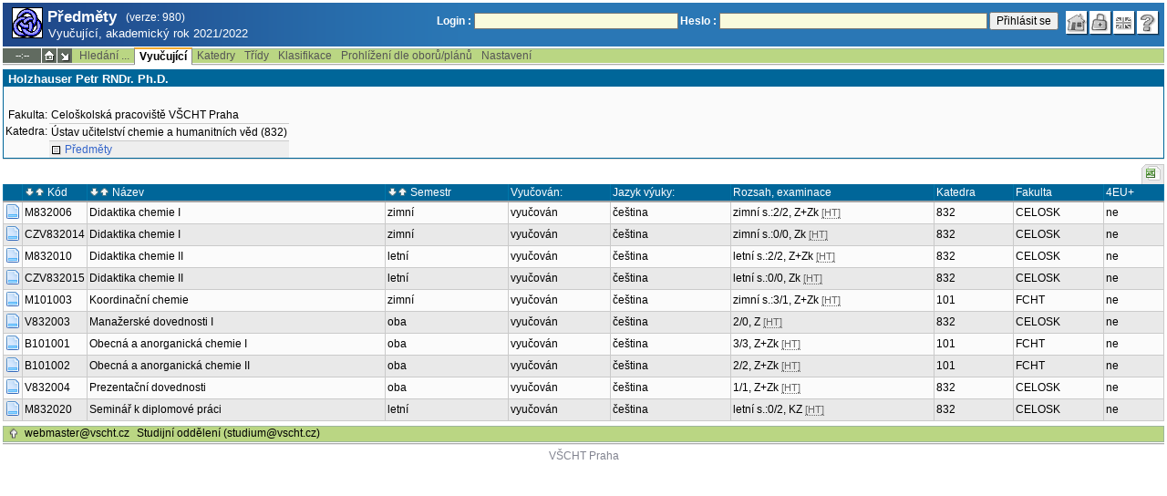

--- FILE ---
content_type: text/html; charset=utf-8
request_url: https://student.vscht.cz/predmety/index.php?do=ucit&kod=10514&dlpar=YToxOntzOjg6InByZWRtZXR5IjthOjE6e3M6Mzoic2tyIjtzOjQ6IjIwMjEiO319
body_size: 28480
content:
<!DOCTYPE html>
<html lang="cs">
	<head>
		<meta charset="UTF-8" />
		<meta name="formatter" content="student.vscht.cz" />
		<meta name="robots" content="noarchive" />
		<title>Předměty</title>
		<link rel="shortcut icon" href="https://stud-stat.vscht.cz/img/stev.gif" type="image/gif" />
		<style type="text/css" media="all">
			<!-- @import url(https://stud-stat.vscht.cz/img/jquery-ui.css?1768820264); -->
			<!-- @import url(https://stud-stat.vscht.cz/img/stev.css?1768820263); -->
			<!-- @import url(https://stud-stat.vscht.cz/img/gray.css?1768820263); -->
			<!-- @import url(https://stud-stat.vscht.cz/predmety/predmety.css); -->
		</style>

<script language="javascript" type="text/javascript">
document.domain = "vscht.cz";
</script>

		<script type="text/javascript" src="../lib/js_jquery.js?ver=1770035751"></script>
		<script type="text/javascript" src="../lib/js_jquery.placeholder.js?ver=1770035751"></script>
		<script type="text/javascript" src="../lib/js_jquery.gray.js?ver=1770035751"></script>
		<script type="text/javascript" src="../lib/js_jquery.ui.js?ver=1770035751"></script>
		<script type="text/javascript" src="../lib/js_stev.js?ver=1770035751"></script>
		<script type="text/javascript" src="../lib/js_ajax.js?ver=1770035751"></script>
		<script type="text/javascript" src="../lib/html2canvas.js?ver=1770035751"></script>
		<script type="text/javascript" src="../predmety/predmety.js?ver=1764686505"></script>

<script language="javascript" type="text/javascript">
var dl_pie = false;
</script>

	</head>
<body onclick="if(!isChildOfRegDiv(getEventSourceElement(event))) { HideAllRegisteredDivs(); }" class="pie_available classic_login_available" data-logged="0">
<a name="stev_top"></a>

<script language="javascript" type="text/javascript">
var dl_lang_id="cs"; var dl_lang = {};dl_lang["stev.js_input_bold"] = "Text, který má být tučný";dl_lang["stev.js_input_italic"] = "Text, který má být kurzívou";dl_lang["stev.js_input_underline"] = "Text, který má být podtržený";dl_lang["stev.js_input_sup"] = "Text, který má být horním indexem";dl_lang["stev.js_input_sub"] = "Text, který má být dolním indexem";dl_lang["stev.js_selected_multiple"] = "Označené položky (klikněte pro odznačení)";dl_lang["stev.js_session_timeout"] = "Sezení je ukončeno. Pro další práci s IS se znovu přihlašte.\nVeškerá neuložená data budou ztracena. Zkopírujte si rozepsaná data.";dl_lang["stev.order_kod_nazev"] = "Změnit třídění na kód - název";dl_lang["stev.order_nazev_kod"] = "Změnit třídění na název - kód";dl_lang["stev.notify.before"] = "před \x3Cmin\x3E min";dl_lang["stev.autocomplete.placeholder"] = "...hledat";dl_lang["stev.autocomplete.more.placeholder"] = "... další";dl_lang["stev.hlaseni_pripravuji"] = "Shromažďuji potřebné informace pro hlášení problému...";dl_lang["stev.page_unlimited.warning"] = "POZOR: Nastavujete neomezené stránkování. To způsobí zobrazení všech možných výsledků, kterých může být MNOHO. Souhlasíte?";dl_lang["stev.pie.napoveda_zobraz"] = "Zobrazit nápovědu";dl_lang["stev.form.html_check"] = "VAROVÁNÍ: Způsob zápisu HTML značek uvedený v tomto políčku může způsobovat špatné zobrazení na stránce.";dl_lang["stev.form.html_check.navrh"] = "Navrhovaná úprava:";dl_lang["stev.form.html_check.problems"] = "Nalezené problémy a opravy (validátor Tidy):";dl_lang["stev.form.html_check.pouzit"] = "Opravit";dl_lang["stev.form.html_check.navrhnout"] = "Návrh opravy";dl_lang["stev.zbyva"] = "zbývá";dl_lang["stev.prebyva"] = "přebývá";dl_lang["stev.dominima"] = "do minima";dl_lang["stev.domaxima"] = "do maxima";dl_lang["stev.dlg_neodpovida_podminkam"] = "Hodnota již nevyhovuje podmínkám definovaným pro tuto položku.";dl_lang["stev.dlg_neplatne"] = "Položka je v číselníku označena jako neplatná.";dl_lang["stev.dlg_expirovane"] = "Položka je v číselníku již expirovaná.";dl_lang["stev.dlg_nezavedene"] = "Položka není v číselníku zatím zavedena.";dl_lang["stev.leave_form"] = "Vypadá to, že máte rozeditovaný formulář. Opuštěním stránky bez uložení přijdete o data. Opravdu odejít?";dl_lang["stev.filtr.podcarou.odstranit"] = "odstranit";dl_lang["stev.filtr.podcarou.odstranitradek"] = "odstranit řádek";
</script>


<script language="javascript" type="text/javascript">
var dl_root = ".."; var dl_pie_switch = false; var dl_id="";var dl_tid=""; var dl_lang_id="cs";
            var dl_config = {
               stev : {
                  resource_location: "https://stud-stat.vscht.cz/",
                  report_problem: false,
                  pie: {
                        form_select: false
                     }
               }
            };
            var dl_module_id = "predmety";
            var dl_page_info = {
               url:      "/predmety/index.php?do=ucit&kod=10514&dlpar=YToxOn" + "tzOjg6InByZWRtZXR5IjthOjE6e3M6Mzoic2tyIjtzOjQ6IjIwMjEiO319",
               module:   dl_module_id,
               postdata: "YTowOnt9",
               getdata : "YTozOntzOjI6ImRvIjtzOjQ6InVjaXQiO3M6Mzoia29kIjtzOjU6IjEwNTE0IjtzOjU6ImRscGFyIjtzOjY0OiJZVG94T250ek9qZzZJbkJ5WldSdFpYUjVJanRoT2pFNmUzTTZNem9pYzJ0eUlqdHpPalE2SWpJd01qRWlPMzE5Ijt9"
            };
            
</script>

<div id="hint" style="position:absolute; z-index:100; min-width:350px; margin-top: 20px; margin-left: 10px; visibility: hidden; display: none; border: 1px solid #FCAF3F;"><div id="hintlbl" style="padding: 4px 2px 4px 2px; background: #FEF7C1; color:#000000;"></div></div>

<div id="stev_header_bkg"><div id="stev_header"><span id="stev_module_ico"><a href="../predmety/index.php?dlpar=YToxOntzOjg6InByZWRtZXR5IjthOjE6e3M6Mzoic2tyIjtzOjQ6IjIwMjEiO319" ><img src="https://stud-stat.vscht.cz/img/predmety.gif" width="32" height="32" alt="Předměty" title="Předměty"></a></span><span id="stev_nazev"><span id="stev_nazev_modulu_sverzi"><span style="" id="stev_nazev_modulu">Předměty</span><span id="verze_modulu">(verze: 980)</span></span><span id="sis_plus_icons"></span><br /><span id="stev_podtitul_modulu">Vyučující, akademický rok 2021/2022</span></span></span><span id="stev_logo"></span><span id="stev_role_icons" class="anonym"><span id="stev_role"><span id="stev_role_prihlaseni"><form name="flogin" id="flogin" action="https://student.vscht.cz/verif.php" method="POST"><input type="hidden" name="tstmp" value="1770046303"><input type="hidden" name="accode" value="as2UwGseBn4AA"><label for="login">Login :</label>&nbsp;<input type="text" class="inp2" size="30" maxlength="100" name="login" id="login"><label for="heslo">Heslo :</label>&nbsp;<input type="password" class="inp2" size="40" name="heslo" id="heslo"><input type="submit" name="all" value="Přihlásit se"> 

<script language="javascript" type="text/javascript">
               
               $(document).ready(function(){
                  $("input[name=sso_autologin]").change(function(){
                        if($(this).prop("checked"))
                        {
                              document.cookie = "no_sso=; expires=Thu, 01 Jan 1970 00:00:00 UTC; path=/;"
                        }
                        else
                        {
                              document.cookie = "no_sso=1; path=/";
                        }
                  });
               });
               
</script>
</form></span></span><span id="stev_icons"><a class="stev_ico stev_home" href="../index.php?dlpar=YToxOntzOjg6InByZWRtZXR5IjthOjE6e3M6Mzoic2tyIjtzOjQ6IjIwMjEiO319" title="zpět na úvodní stránku" id="stev_home" >&nbsp;</a><a class="stev_ico stev_login" href="../login.php?ret=predmety/index.php&amp;dlpar=YToxOntzOjg6InByZWRtZXR5IjthOjE6e3M6Mzoic2tyIjtzOjQ6IjIwMjEiO319" title="přihlásit se" id="stev_login" >&nbsp;</a><a class="stev_ico stev_lang_en" href="/eng/predmety/index.php?do=ucit&amp;kod=10514&amp;dlpar=YToxOntzOjg6InByZWRtZXR5IjthOjE6e3M6Mzoic2tyIjtzOjQ6IjIwMjEiO319" title="přepnout na anglický jazyk" id="stev_lang_en" >&nbsp;</a><a class="stev_ico stev_help" href="../help2.php?modul=predmety&amp;tema=predm500&amp;help=1368&amp;dlpar=YToxOntzOjg6InByZWRtZXR5IjthOjE6e3M6Mzoic2tyIjtzOjQ6IjIwMjEiO319" title="nápověda" id="stev_help" target="sis_help">&nbsp;</a></span></span></div></div>
<div id="loading" style="z-index: 1000; left: 0; top: 100; width: 95%; position: absolute; visibility: hidden; cursor: wait;" onclick="ShowHide('loading',0); event.cancelBubble = true;">
               <center>
                  <div class="head1" style="width: 300px; color: #FFB675; font-weight: bold; padding: 3px 0px 3px 0px;">Studijní Informační Systém</div>
                  <div style="width: 300px; background-color: #F5F5F5; border: 1px dotted #CACACA; border-top: 0px; padding-top: 10px; padding-bottom: 10px;">Stránka se načítá...<br>Aplikace<b> Předměty</b></div>
               </center>
               </div>

<script language="javascript" type="text/javascript">
addRegDiv('loading');
</script>


<script language="javascript" type="text/javascript">
ShowHide('loading',1);
</script>


<table cellspacing="0" cellpadding="0" width="100%" border="0"><tr><td>

<table cellspacing="0" cellpadding="0" border="0" width="100%" style="margin-top: 1px;" class="menu"><tr class="menu1"><td class="session" align="center" valign="middle" width="40" nowrap><span id="session" title="zbývající čas do konce sezení">--:--</span></td><td class="ico"><a class="home" href="../index.php?dlpar=YToxOntzOjg6InByZWRtZXR5IjthOjE6e3M6Mzoic2tyIjtzOjQ6IjIwMjEiO319" title="zpět na úvodní stránku"></a></td><td class="ico"><a href="#" class="modul" id="stev_modul" onclick="ShowHide('stev_modul_list', 3); this.blur(); event.cancelBubble = true; return false;" title="změna modulu"></a><div id="stev_modul_list" style="font-family: tahoma, arial, helvetica;"><table border="0" cellpadding="2" cellspacing="0" class="tab2" style="margin: 5px 8px 5px 5px;"><tr><td>&nbsp;</td><td nowrap><a href="../prijimacky/index.php?dlpar=YToxOntzOjg6InByZWRtZXR5IjthOjE6e3M6Mzoic2tyIjtzOjQ6IjIwMjEiO319"  class="link2">Přijímací řízení</a></td></tr><tr><td>&nbsp;</td><td nowrap><a href="../term_st2/index.php?dlpar=YToxOntzOjg6InByZWRtZXR5IjthOjE6e3M6Mzoic2tyIjtzOjQ6IjIwMjEiO319"  class="link2">Termíny zkoušek - přihlašování <sup>2</sup></a></td></tr><tr><td><span style="font-size: 80%; color: #F00; font-weight: bold;">x</span></td><td nowrap><a href="../predmety/index.php?dlpar=YToxOntzOjg6InByZWRtZXR5IjthOjE6e3M6Mzoic2tyIjtzOjQ6IjIwMjEiO319"  class="link2">Předměty</a></td></tr></table></div>

<script language="javascript" type="text/javascript">
addRegDiv('stev_modul_list');
</script>


<script language="javascript" type="text/javascript">
getE("stev_modul_list").style.display = "none";
</script>
</td><td><div class="menu_empty">&nbsp;</div></td>
<td nowrap><a href="../predmety/index.php?do=search&amp;dlpar=YToxOntzOjg6InByZWRtZXR5IjthOjE6e3M6Mzoic2tyIjtzOjQ6IjIwMjEiO319"  class="menu">Hledání ...</a></td>
<td nowrap style="border-top: 2px solid #F2A92F; border-left: 1px solid #888888; border-right: 1px solid #888888;"><a href="../predmety/index.php?do=ucit&amp;dlpar=YToxOntzOjg6InByZWRtZXR5IjthOjE6e3M6Mzoic2tyIjtzOjQ6IjIwMjEiO319"  class="menu_a">Vyučující</a></td>
<td nowrap><a href="../predmety/index.php?do=ustav&amp;dlpar=YToxOntzOjg6InByZWRtZXR5IjthOjE6e3M6Mzoic2tyIjtzOjQ6IjIwMjEiO319"  class="menu">Katedry</a></td>
<td nowrap><a href="../predmety/index.php?do=trida&amp;dlpar=YToxOntzOjg6InByZWRtZXR5IjthOjE6e3M6Mzoic2tyIjtzOjQ6IjIwMjEiO319"  class="menu">Třídy</a></td>
<td nowrap><a href="../predmety/index.php?do=klas&amp;dlpar=YToxOntzOjg6InByZWRtZXR5IjthOjE6e3M6Mzoic2tyIjtzOjQ6IjIwMjEiO319"  class="menu">Klasifikace</a></td>
<td nowrap><a href="../predmety/index.php?do=prohl&amp;dlpar=YToxOntzOjg6InByZWRtZXR5IjthOjE6e3M6Mzoic2tyIjtzOjQ6IjIwMjEiO319"  class="menu">Prohlížení dle oborů/plánů</a></td>
<td nowrap><a href="../predmety/index.php?do=setup&amp;dlpar=YToxOntzOjg6InByZWRtZXR5IjthOjE6e3M6Mzoic2tyIjtzOjQ6IjIwMjEiO319"  class="menu">Nastavení</a></td><td width="100%"><div class="menu_empty" style="border-right: 1px solid #9EB69B;">&nbsp;</div></td></tr><tr><td colspan="5"><div class="shadow">&nbsp;</div></td><td style="border: 0px;"><div class="shadow_a">&nbsp;</div></td><td colspan="6"><div class="shadow">&nbsp;</div></td></tr></table>


<div id="content">
<noscript><table cellspacing="0" cellpadding="1" border="0" width="100%" class="warning"><tr><td align="center" valign="middle" class="warning_ico"><img src="https://stud-stat.vscht.cz/img/div_warning.gif" ></td><td class="warning_text"><ul class="warning_text"><li>Váš prohlížeč nepodporuje JavaScript nebo je jeho podpora vypnutá. Některé funkce nemusejí být dostupné.</li></ul></td></tr></table></noscript>

<div class="form_div pageBlock">
<div class="form_div_title">Holzhauser Petr RNDr. Ph.D.</div>
<table cellpadding="2" cellspacing="0" class="tab2"><tr><th>&nbsp;</th></tr><tr>
                                  <th>Fakulta:</th>
                                  <td>Celoškolská pracoviště VŠCHT Praha</td>
                               </tr><tr>
                            <th>Katedra:</th>
                            <td>Ústav učitelství chemie a humanitních věd (832)</td></tr><tr>
                                  <th></th>
                                  <td style="padding:2px; margin-top:5px; background-color:#EEE;"><a href="../predmety/redir.php?redir=sezn_ucit&amp;kod=10514&amp;dlpar=YToxOntzOjg6InByZWRtZXR5IjthOjE6e3M6Mzoic2tyIjtzOjQ6IjIwMjEiO319"  class="link8">Předměty</a>&nbsp;&nbsp;&nbsp;</td>
                               </tr></table>
<span class="clear"></span></div><div style="border-top: 1px solid #DADADA; margin-bottom: 5px;"></div>

<table style="margin: 0px;" cellspacing="0" cellpadding="0" border="0"><tr><td width="100%">&nbsp;</td><td><div style="width: 1px;"></div></td><td class="row_tab_left"><div style="width: 4px;"></div></td><td nowrap class="row_tab"><a href="../predmety/index.php?do=ucit&amp;kod=10514&amp;dlpar=YToxOntzOjg6InByZWRtZXR5IjthOjE6e3M6Mzoic2tyIjtzOjQ6IjIwMjEiO319&amp;table-force-export=1&amp;table-force-export-type=xls&amp;dlpar=YToxOntzOjg6InByZWRtZXR5IjthOjE6e3M6Mzoic2tyIjtzOjQ6IjIwMjEiO319" ><img src="https://stud-stat.vscht.cz/img/ico_xls.png"  alt="exportovat do excelu" title="exportovat do excelu"></a></td></tr></table>
<table class="tab1" cellspacing="0" cellpadding="2" border="0" width="100%">
<col width="16" /><col width="60" /><col /><col /><col /><col /><col /><col /><col /><col />
<tr class="head1"><td></td><td><a href="?do=ucit&amp;kod=10514&amp;dlpar=YToxOntzOjg6InByZWRtZXR5IjthOjE6e3M6Mzoic2tyIjtzOjQ6IjIwMjEiO319&amp;order=p.povinn&amp;sort=desc"><img src="https://stud-stat.vscht.cz/img/order_down.gif"  alt="seřadit sestupně" title="seřadit sestupně"></a><a href="?do=ucit&amp;kod=10514&amp;dlpar=YToxOntzOjg6InByZWRtZXR5IjthOjE6e3M6Mzoic2tyIjtzOjQ6IjIwMjEiO319&amp;order=p.povinn"><img src="https://stud-stat.vscht.cz/img/order_up.gif" style="margin-right: 3px;" alt="seřadit vzestupně" title="seřadit vzestupně"></a>Kód</td><td><a href="?do=ucit&amp;kod=10514&amp;dlpar=YToxOntzOjg6InByZWRtZXR5IjthOjE6e3M6Mzoic2tyIjtzOjQ6IjIwMjEiO319&amp;order=p.pnazev&amp;sort=desc"><img src="https://stud-stat.vscht.cz/img/order_down.gif"  alt="seřadit sestupně" title="seřadit sestupně"></a><a href="?do=ucit&amp;kod=10514&amp;dlpar=YToxOntzOjg6InByZWRtZXR5IjthOjE6e3M6Mzoic2tyIjtzOjQ6IjIwMjEiO319&amp;order=p.pnazev"><img src="https://stud-stat.vscht.cz/img/order_up.gif" style="margin-right: 3px;" alt="seřadit vzestupně" title="seřadit vzestupně"></a>Název</td><td><a href="?do=ucit&amp;kod=10514&amp;dlpar=YToxOntzOjg6InByZWRtZXR5IjthOjE6e3M6Mzoic2tyIjtzOjQ6IjIwMjEiO319&amp;order=vsemzac&amp;sort=desc"><img src="https://stud-stat.vscht.cz/img/order_down.gif"  alt="seřadit sestupně" title="seřadit sestupně"></a><a href="?do=ucit&amp;kod=10514&amp;dlpar=YToxOntzOjg6InByZWRtZXR5IjthOjE6e3M6Mzoic2tyIjtzOjQ6IjIwMjEiO319&amp;order=vsemzac"><img src="https://stud-stat.vscht.cz/img/order_up.gif" style="margin-right: 3px;" alt="seřadit vzestupně" title="seřadit vzestupně"></a>Semestr</td><td>Vyučován:</td><td>Jazyk výuky:</td><td>Rozsah, examinace</td></td><td>Katedra</td><td>Fakulta</td><td>4EU+</td></tr>
<tr class="row1"><td><a href="../predmety/redir.php?redir=predmet&amp;kod=M832006&amp;referrer=predmety&amp;dlpar=YToxOntzOjg6InByZWRtZXR5IjthOjE6e3M6Mzoic2tyIjtzOjQ6IjIwMjEiO319" ><img src="https://stud-stat.vscht.cz/img/ico_detail.png"  alt="detail" title="detail"></a></td>
	<td><a href="../predmety/redir.php?redir=predmet&amp;kod=M832006&amp;referrer=predmety&amp;dlpar=YToxOntzOjg6InByZWRtZXR5IjthOjE6e3M6Mzoic2tyIjtzOjQ6IjIwMjEiO319"  class="link2">M832006</a></td>
	<td><a href="../predmety/redir.php?redir=predmet&amp;kod=M832006&amp;referrer=predmety&amp;dlpar=YToxOntzOjg6InByZWRtZXR5IjthOjE6e3M6Mzoic2tyIjtzOjQ6IjIwMjEiO319"  class="link2">Didaktika chemie I</a></td>
	<td>zimní</td>
	<td>vyučován</td>
	<td>čeština</td>
	<td>zimní s.:2/2, Z+Zk <span style="font-size: 90%; color: #666;cursor: help;border-bottom:1px dotted #666;" title="hodiny/týden">[HT]</span></td>
	<td><a href="../predmety/redir.php?redir=sezn_kat&amp;fak=22900&amp;kod=832&amp;referrer=predmety&amp;dlpar=YToxOntzOjg6InByZWRtZXR5IjthOjE6e3M6Mzoic2tyIjtzOjQ6IjIwMjEiO319"  class="link2">832</a></td>
	<td>CELOSK</td>
	<td>ne</td>
	</tr>
<tr class="row2"><td><a href="../predmety/redir.php?redir=predmet&amp;kod=CZV832014&amp;referrer=predmety&amp;dlpar=YToxOntzOjg6InByZWRtZXR5IjthOjE6e3M6Mzoic2tyIjtzOjQ6IjIwMjEiO319" ><img src="https://stud-stat.vscht.cz/img/ico_detail.png"  alt="detail" title="detail"></a></td>
	<td><a href="../predmety/redir.php?redir=predmet&amp;kod=CZV832014&amp;referrer=predmety&amp;dlpar=YToxOntzOjg6InByZWRtZXR5IjthOjE6e3M6Mzoic2tyIjtzOjQ6IjIwMjEiO319"  class="link2">CZV832014</a></td>
	<td><a href="../predmety/redir.php?redir=predmet&amp;kod=CZV832014&amp;referrer=predmety&amp;dlpar=YToxOntzOjg6InByZWRtZXR5IjthOjE6e3M6Mzoic2tyIjtzOjQ6IjIwMjEiO319"  class="link2">Didaktika chemie I</a></td>
	<td>zimní</td>
	<td>vyučován</td>
	<td>čeština</td>
	<td>zimní s.:0/0, Zk <span style="font-size: 90%; color: #666;cursor: help;border-bottom:1px dotted #666;" title="hodiny/týden">[HT]</span></td>
	<td><a href="../predmety/redir.php?redir=sezn_kat&amp;fak=22900&amp;kod=832&amp;referrer=predmety&amp;dlpar=YToxOntzOjg6InByZWRtZXR5IjthOjE6e3M6Mzoic2tyIjtzOjQ6IjIwMjEiO319"  class="link2">832</a></td>
	<td>CELOSK</td>
	<td>ne</td>
	</tr>
<tr class="row1"><td><a href="../predmety/redir.php?redir=predmet&amp;kod=M832010&amp;referrer=predmety&amp;dlpar=YToxOntzOjg6InByZWRtZXR5IjthOjE6e3M6Mzoic2tyIjtzOjQ6IjIwMjEiO319" ><img src="https://stud-stat.vscht.cz/img/ico_detail.png"  alt="detail" title="detail"></a></td>
	<td><a href="../predmety/redir.php?redir=predmet&amp;kod=M832010&amp;referrer=predmety&amp;dlpar=YToxOntzOjg6InByZWRtZXR5IjthOjE6e3M6Mzoic2tyIjtzOjQ6IjIwMjEiO319"  class="link2">M832010</a></td>
	<td><a href="../predmety/redir.php?redir=predmet&amp;kod=M832010&amp;referrer=predmety&amp;dlpar=YToxOntzOjg6InByZWRtZXR5IjthOjE6e3M6Mzoic2tyIjtzOjQ6IjIwMjEiO319"  class="link2">Didaktika chemie II</a></td>
	<td>letní</td>
	<td>vyučován</td>
	<td>čeština</td>
	<td>letní s.:2/2, Z+Zk <span style="font-size: 90%; color: #666;cursor: help;border-bottom:1px dotted #666;" title="hodiny/týden">[HT]</span></td>
	<td><a href="../predmety/redir.php?redir=sezn_kat&amp;fak=22900&amp;kod=832&amp;referrer=predmety&amp;dlpar=YToxOntzOjg6InByZWRtZXR5IjthOjE6e3M6Mzoic2tyIjtzOjQ6IjIwMjEiO319"  class="link2">832</a></td>
	<td>CELOSK</td>
	<td>ne</td>
	</tr>
<tr class="row2"><td><a href="../predmety/redir.php?redir=predmet&amp;kod=CZV832015&amp;referrer=predmety&amp;dlpar=YToxOntzOjg6InByZWRtZXR5IjthOjE6e3M6Mzoic2tyIjtzOjQ6IjIwMjEiO319" ><img src="https://stud-stat.vscht.cz/img/ico_detail.png"  alt="detail" title="detail"></a></td>
	<td><a href="../predmety/redir.php?redir=predmet&amp;kod=CZV832015&amp;referrer=predmety&amp;dlpar=YToxOntzOjg6InByZWRtZXR5IjthOjE6e3M6Mzoic2tyIjtzOjQ6IjIwMjEiO319"  class="link2">CZV832015</a></td>
	<td><a href="../predmety/redir.php?redir=predmet&amp;kod=CZV832015&amp;referrer=predmety&amp;dlpar=YToxOntzOjg6InByZWRtZXR5IjthOjE6e3M6Mzoic2tyIjtzOjQ6IjIwMjEiO319"  class="link2">Didaktika chemie II</a></td>
	<td>letní</td>
	<td>vyučován</td>
	<td>čeština</td>
	<td>letní s.:0/0, Zk <span style="font-size: 90%; color: #666;cursor: help;border-bottom:1px dotted #666;" title="hodiny/týden">[HT]</span></td>
	<td><a href="../predmety/redir.php?redir=sezn_kat&amp;fak=22900&amp;kod=832&amp;referrer=predmety&amp;dlpar=YToxOntzOjg6InByZWRtZXR5IjthOjE6e3M6Mzoic2tyIjtzOjQ6IjIwMjEiO319"  class="link2">832</a></td>
	<td>CELOSK</td>
	<td>ne</td>
	</tr>
<tr class="row1"><td><a href="../predmety/redir.php?redir=predmet&amp;kod=M101003&amp;referrer=predmety&amp;dlpar=YToxOntzOjg6InByZWRtZXR5IjthOjE6e3M6Mzoic2tyIjtzOjQ6IjIwMjEiO319" ><img src="https://stud-stat.vscht.cz/img/ico_detail.png"  alt="detail" title="detail"></a></td>
	<td><a href="../predmety/redir.php?redir=predmet&amp;kod=M101003&amp;referrer=predmety&amp;dlpar=YToxOntzOjg6InByZWRtZXR5IjthOjE6e3M6Mzoic2tyIjtzOjQ6IjIwMjEiO319"  class="link2">M101003</a></td>
	<td><a href="../predmety/redir.php?redir=predmet&amp;kod=M101003&amp;referrer=predmety&amp;dlpar=YToxOntzOjg6InByZWRtZXR5IjthOjE6e3M6Mzoic2tyIjtzOjQ6IjIwMjEiO319"  class="link2">Koordinační chemie</a></td>
	<td>zimní</td>
	<td>vyučován</td>
	<td>čeština</td>
	<td>zimní s.:3/1, Z+Zk <span style="font-size: 90%; color: #666;cursor: help;border-bottom:1px dotted #666;" title="hodiny/týden">[HT]</span></td>
	<td><a href="../predmety/redir.php?redir=sezn_kat&amp;fak=22310&amp;kod=101&amp;referrer=predmety&amp;dlpar=YToxOntzOjg6InByZWRtZXR5IjthOjE6e3M6Mzoic2tyIjtzOjQ6IjIwMjEiO319"  class="link2">101</a></td>
	<td>FCHT</td>
	<td>ne</td>
	</tr>
<tr class="row2"><td><a href="../predmety/redir.php?redir=predmet&amp;kod=V832003&amp;referrer=predmety&amp;dlpar=YToxOntzOjg6InByZWRtZXR5IjthOjE6e3M6Mzoic2tyIjtzOjQ6IjIwMjEiO319" ><img src="https://stud-stat.vscht.cz/img/ico_detail.png"  alt="detail" title="detail"></a></td>
	<td><a href="../predmety/redir.php?redir=predmet&amp;kod=V832003&amp;referrer=predmety&amp;dlpar=YToxOntzOjg6InByZWRtZXR5IjthOjE6e3M6Mzoic2tyIjtzOjQ6IjIwMjEiO319"  class="link2">V832003</a></td>
	<td><a href="../predmety/redir.php?redir=predmet&amp;kod=V832003&amp;referrer=predmety&amp;dlpar=YToxOntzOjg6InByZWRtZXR5IjthOjE6e3M6Mzoic2tyIjtzOjQ6IjIwMjEiO319"  class="link2">Manažerské dovednosti I</a></td>
	<td>oba</td>
	<td>vyučován</td>
	<td>čeština</td>
	<td> 2/0, Z <span style="font-size: 90%; color: #666;cursor: help;border-bottom:1px dotted #666;" title="hodiny/týden">[HT]</span></td>
	<td><a href="../predmety/redir.php?redir=sezn_kat&amp;fak=22900&amp;kod=832&amp;referrer=predmety&amp;dlpar=YToxOntzOjg6InByZWRtZXR5IjthOjE6e3M6Mzoic2tyIjtzOjQ6IjIwMjEiO319"  class="link2">832</a></td>
	<td>CELOSK</td>
	<td>ne</td>
	</tr>
<tr class="row1"><td><a href="../predmety/redir.php?redir=predmet&amp;kod=B101001&amp;referrer=predmety&amp;dlpar=YToxOntzOjg6InByZWRtZXR5IjthOjE6e3M6Mzoic2tyIjtzOjQ6IjIwMjEiO319" ><img src="https://stud-stat.vscht.cz/img/ico_detail.png"  alt="detail" title="detail"></a></td>
	<td><a href="../predmety/redir.php?redir=predmet&amp;kod=B101001&amp;referrer=predmety&amp;dlpar=YToxOntzOjg6InByZWRtZXR5IjthOjE6e3M6Mzoic2tyIjtzOjQ6IjIwMjEiO319"  class="link2">B101001</a></td>
	<td><a href="../predmety/redir.php?redir=predmet&amp;kod=B101001&amp;referrer=predmety&amp;dlpar=YToxOntzOjg6InByZWRtZXR5IjthOjE6e3M6Mzoic2tyIjtzOjQ6IjIwMjEiO319"  class="link2">Obecná a anorganická chemie I</a></td>
	<td>oba</td>
	<td>vyučován</td>
	<td>čeština</td>
	<td> 3/3, Z+Zk <span style="font-size: 90%; color: #666;cursor: help;border-bottom:1px dotted #666;" title="hodiny/týden">[HT]</span></td>
	<td><a href="../predmety/redir.php?redir=sezn_kat&amp;fak=22310&amp;kod=101&amp;referrer=predmety&amp;dlpar=YToxOntzOjg6InByZWRtZXR5IjthOjE6e3M6Mzoic2tyIjtzOjQ6IjIwMjEiO319"  class="link2">101</a></td>
	<td>FCHT</td>
	<td>ne</td>
	</tr>
<tr class="row2"><td><a href="../predmety/redir.php?redir=predmet&amp;kod=B101002&amp;referrer=predmety&amp;dlpar=YToxOntzOjg6InByZWRtZXR5IjthOjE6e3M6Mzoic2tyIjtzOjQ6IjIwMjEiO319" ><img src="https://stud-stat.vscht.cz/img/ico_detail.png"  alt="detail" title="detail"></a></td>
	<td><a href="../predmety/redir.php?redir=predmet&amp;kod=B101002&amp;referrer=predmety&amp;dlpar=YToxOntzOjg6InByZWRtZXR5IjthOjE6e3M6Mzoic2tyIjtzOjQ6IjIwMjEiO319"  class="link2">B101002</a></td>
	<td><a href="../predmety/redir.php?redir=predmet&amp;kod=B101002&amp;referrer=predmety&amp;dlpar=YToxOntzOjg6InByZWRtZXR5IjthOjE6e3M6Mzoic2tyIjtzOjQ6IjIwMjEiO319"  class="link2">Obecná a anorganická chemie II</a></td>
	<td>oba</td>
	<td>vyučován</td>
	<td>čeština</td>
	<td> 2/2, Z+Zk <span style="font-size: 90%; color: #666;cursor: help;border-bottom:1px dotted #666;" title="hodiny/týden">[HT]</span></td>
	<td><a href="../predmety/redir.php?redir=sezn_kat&amp;fak=22310&amp;kod=101&amp;referrer=predmety&amp;dlpar=YToxOntzOjg6InByZWRtZXR5IjthOjE6e3M6Mzoic2tyIjtzOjQ6IjIwMjEiO319"  class="link2">101</a></td>
	<td>FCHT</td>
	<td>ne</td>
	</tr>
<tr class="row1"><td><a href="../predmety/redir.php?redir=predmet&amp;kod=V832004&amp;referrer=predmety&amp;dlpar=YToxOntzOjg6InByZWRtZXR5IjthOjE6e3M6Mzoic2tyIjtzOjQ6IjIwMjEiO319" ><img src="https://stud-stat.vscht.cz/img/ico_detail.png"  alt="detail" title="detail"></a></td>
	<td><a href="../predmety/redir.php?redir=predmet&amp;kod=V832004&amp;referrer=predmety&amp;dlpar=YToxOntzOjg6InByZWRtZXR5IjthOjE6e3M6Mzoic2tyIjtzOjQ6IjIwMjEiO319"  class="link2">V832004</a></td>
	<td><a href="../predmety/redir.php?redir=predmet&amp;kod=V832004&amp;referrer=predmety&amp;dlpar=YToxOntzOjg6InByZWRtZXR5IjthOjE6e3M6Mzoic2tyIjtzOjQ6IjIwMjEiO319"  class="link2">Prezentační dovednosti</a></td>
	<td>oba</td>
	<td>vyučován</td>
	<td>čeština</td>
	<td> 1/1, Z+Zk <span style="font-size: 90%; color: #666;cursor: help;border-bottom:1px dotted #666;" title="hodiny/týden">[HT]</span></td>
	<td><a href="../predmety/redir.php?redir=sezn_kat&amp;fak=22900&amp;kod=832&amp;referrer=predmety&amp;dlpar=YToxOntzOjg6InByZWRtZXR5IjthOjE6e3M6Mzoic2tyIjtzOjQ6IjIwMjEiO319"  class="link2">832</a></td>
	<td>CELOSK</td>
	<td>ne</td>
	</tr>
<tr class="row2"><td><a href="../predmety/redir.php?redir=predmet&amp;kod=M832020&amp;referrer=predmety&amp;dlpar=YToxOntzOjg6InByZWRtZXR5IjthOjE6e3M6Mzoic2tyIjtzOjQ6IjIwMjEiO319" ><img src="https://stud-stat.vscht.cz/img/ico_detail.png"  alt="detail" title="detail"></a></td>
	<td><a href="../predmety/redir.php?redir=predmet&amp;kod=M832020&amp;referrer=predmety&amp;dlpar=YToxOntzOjg6InByZWRtZXR5IjthOjE6e3M6Mzoic2tyIjtzOjQ6IjIwMjEiO319"  class="link2">M832020</a></td>
	<td><a href="../predmety/redir.php?redir=predmet&amp;kod=M832020&amp;referrer=predmety&amp;dlpar=YToxOntzOjg6InByZWRtZXR5IjthOjE6e3M6Mzoic2tyIjtzOjQ6IjIwMjEiO319"  class="link2">Seminář k diplomové práci</a></td>
	<td>letní</td>
	<td>vyučován</td>
	<td>čeština</td>
	<td>letní s.:0/2, KZ <span style="font-size: 90%; color: #666;cursor: help;border-bottom:1px dotted #666;" title="hodiny/týden">[HT]</span></td>
	<td><a href="../predmety/redir.php?redir=sezn_kat&amp;fak=22900&amp;kod=832&amp;referrer=predmety&amp;dlpar=YToxOntzOjg6InByZWRtZXR5IjthOjE6e3M6Mzoic2tyIjtzOjQ6IjIwMjEiO319"  class="link2">832</a></td>
	<td>CELOSK</td>
	<td>ne</td>
	</tr>
</table></div><table border="0" cellspacing="0" cellpadding="0" width="100%" id="foot" style="margin-top: 5px;">
                     <tr>
                        <td>&nbsp;</td><td nowrap><a class="top" href="#stev_top" title="na začátek stránky"></a></td><td nowrap><a href="mailto:webmaster@vscht.cz">webmaster@vscht.cz</a></td><td nowrap><a href="mailto:studium@vscht.cz">Studijní oddělení (studium@vscht.cz)</a></td>   <td width="100%">&nbsp;</td>
                     </tr>
                     </table><div class="shadow">&nbsp;</div>
</td></tr></table>

<div id="paticka2"><a href="http://www.vscht.cz/">VŠCHT Praha</a></div>

<script language="javascript" type="text/javascript">
ShowHide('loading',0);
</script>

</body></html>